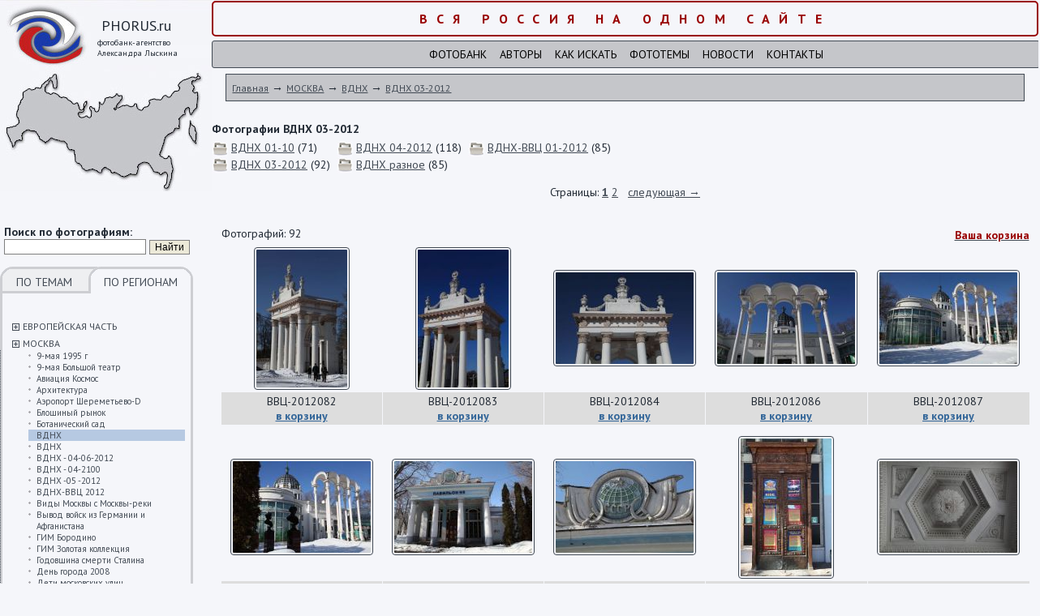

--- FILE ---
content_type: text/html; charset=windows-1251
request_url: http://www.phorus.ru/vdnh-032012/
body_size: 10794
content:
<!DOCTYPE html PUBLIC "-//W3C//DTD XHTML 1.0 Transitional//EN" "http://www.w3.org/TR/xhtml1/DTD/xhtml1-transitional.dtd"> 
<html xmlns="http://www.w3.org/1999/xhtml">
<head>
	<base href="http://www.phorus.ru/">
	<title>ВДНХ 03-2012 фото природы, фотографии животных, людей - фотобанк Вся Россия</title>
	<meta http-equiv="KEYWORDS" content="">
	<meta http-equiv="DESCRIPTION" content="ВДНХ 03-2012 в фотобанке Вся Россия для интернета и полиграфии в максимальном разрешении">
	<META http-equiv="Content-Type" content="text/html; charset=windows-1251"> 
	<link rel="stylesheet" href="css/main.css" type="text/css"> 
	<link href='http://fonts.googleapis.com/css?family=PT+Sans:400,700,400italic,700italic&subset=cyrillic-ext,latin' rel='stylesheet' type='text/css'>
	<link href="css/css_pirobox/style_2/style.css" rel="stylesheet" type="text/css" />
<script type="text/javascript" src="js/jquery.js"></script>
<script type="text/javascript" src="js/jquery-ui.min.js"></script>
<script type="text/javascript" src="js/pirobox.js"></script>
<script type="text/javascript">
$(document).ready(function() {
	$.pirobox_ext({attribute:"rel",piro_speed:700,bg_alpha:0.7,resize:true,zoom_mode:true,move_mode:"mousemove",piro_scroll:true,share:true});
});


</script>
<meta name="viewport" content="width=device-width, initial-scale=1.0, maximum-scale=1.0, user-scalable=no" />
</head>

<body onload="//Slider();">

<table class=td00 width="100%" cellpadding="0" cellspacing="0" border="0">
<tr>
	<td valign=top class="td_mobile"><div class=div01>
		<div style="cursor: pointer;" onclick="document.location.href='/';">	
			<div class=div02>PHORUS.ru</div>
			<div class=div03>фотобанк-агентство<br>Александра Лыскина</div>
		</div>
		<div class=div11>
			<form action=page20.html method=post>
			<b>Поиск по фотографиям:</b>
			<input type=text size=20 name=Text value=''> <input type=submit value=Найти class=but>
			</form>
		</div>
		<div class=div07>
			<div class=div08><a class=none href=set.php?Tip=1>ПО ТЕМАМ</a></div>
			<div class=div09_a><a class=none href=set.php?Tip=2>ПО РЕГИОНАМ</a></div>
			<div class=clear></div>
			
			
			
			<br>
			
			<div class=menu><a href='javascript: void(0);' onclick='ShowHide("mnu967");'><img src='images/plus.gif' alt='Открыть/закрыть подуровень' width='9' height='9' border='0' align=absmiddle></a> <a href=/evropeyskaya-chast/ class=menu>ЕВРОПЕЙСКАЯ ЧАСТЬ</a></div><div id=mnu967 style='display: none;' class=submenu><div class=submenu1 id='rr968'><a href=/arhangelskaya-obl/ class=submenu>Архангельская обл</a></div><div class=submenu1 id='rr1002'><a href=/astrahanskaya-obl/ class=submenu>Астраханская обл</a></div><div class=submenu1 id='rr1009'><a href=/bashkiriya/ class=submenu>Башкирия</a></div><div class=submenu1 id='rr1974'><a href=/bryansk/ class=submenu>Брянск</a></div><div class=submenu1 id='rr1473'><a href=/vladimirskaya-obl/ class=submenu>Владимирская обл</a></div><div class=submenu1 id='rr1016'><a href=/volgogradskaya-obl/ class=submenu>Волгоградская обл</a></div><div class=submenu1 id='rr1017'><a href=/vologodskaya-obl/ class=submenu>Вологодская обл</a></div><div class=submenu1 id='rr1778'><a href=/ivanovskaya-obl/ class=submenu>Ивановская обл</a></div><div class=submenu1 id='rr2361'><a href=/kavkaz-3/ class=submenu>Кавказ</a></div><div class=submenu1 id='rr2365'><a href=/kazachestvo-2/ class=submenu>Казачество</a></div><div class=submenu1 id='rr1028'><a href=/kaliningradskaya-obl/ class=submenu>Калининградская обл</a></div><div class=submenu1 id='rr1484'><a href=/kalujskaya-obl/ class=submenu>Калужская обл</a></div><div class=submenu1 id='rr1029'><a href=/kareliya/ class=submenu>Карелия</a></div><div class=submenu1 id='rr1032'><a href=/komi/ class=submenu>Коми</a></div><div class=submenu1 id='rr1492'><a href=/kostromskaya-obl/ class=submenu>Костромская обл</a></div><div class=submenu1 id='rr1954'><a href=/krasnodarskiy-kray-2/ class=submenu>Краснодарский край</a></div><div class=submenu1 id='rr2376'><a href=/krym-2/ class=submenu>Крым</a></div><div class=submenu1 id='rr2380'><a href=/kurskaya-obl-2/ class=submenu>Курская  обл</a></div><div class=submenu1 id='rr1040'><a href=/kurskaya-obl/ class=submenu>Курская обл</a></div><div class=submenu1 id='rr1041'><a href=/leningradskaya-obl/ class=submenu>Ленинградская обл</a></div><div class=submenu1 id='rr1048'><a href=/lipetskaya-obl/ class=submenu>Липецкая обл</a></div><div class=submenu1 id='rr2390'><a href=/moskva-6/ class=submenu>Москва</a></div><div class=submenu1 id='rr1049'><a href=/moskovskaya-obl/ class=submenu>Московская обл</a></div><div class=submenu1 id='rr1051'><a href=/murmanskaya-obl/ class=submenu>Мурманская обл</a></div><div class=submenu1 id='rr1052'><a href=/nijegorodskaya-obl/ class=submenu>Нижегородская обл</a></div><div class=submenu1 id='rr1053'><a href=/novgorodskaya-obl/ class=submenu>Новгородская обл</a></div><div class=submenu1 id='rr2085'><a href=/orel-2/ class=submenu>Орел</a></div><div class=submenu1 id='rr2498'><a href=/penzenskaya-obl/ class=submenu>Пензенская обл</a></div><div class=submenu1 id='rr1054'><a href=/permskiy-kray/ class=submenu>Пермский край</a></div><div class=submenu1 id='rr1055'><a href=/pskovskaya-obl/ class=submenu>Псковская обл</a></div><div class=submenu1 id='rr2500'><a href=/raznoe-71/ class=submenu>Разное</a></div><div class=submenu1 id='rr1057'><a href=/rostovskaya-obl/ class=submenu>Ростовская обл</a></div><div class=submenu1 id='rr1058'><a href=/ryazanskaya-obl/ class=submenu>Рязанская обл</a></div><div class=submenu1 id='rr1059'><a href=/samarskaya-obl/ class=submenu>Самарская обл</a></div><div class=submenu1 id='rr1060'><a href=/saratovskaya-obl/ class=submenu>Саратовская обл</a></div><div class=submenu1 id='rr2503'><a href=/sibir-3/ class=submenu>Сибирь</a></div><div class=submenu1 id='rr1061'><a href=/smolenskaya-obl/ class=submenu>Смоленская обл</a></div><div class=submenu1 id='rr1062'><a href=/stavropolskiy-kray/ class=submenu>Ставрополский край</a></div><div class=submenu1 id='rr1959'><a href=/stavropolskiy-kray-2/ class=submenu>Ставропольский край</a></div><div class=submenu1 id='rr1063'><a href=/tatarstan/ class=submenu>Татарстан</a></div><div class=submenu1 id='rr1370'><a href=/tverskaya-obl/ class=submenu>Тверская обл</a></div><div class=submenu1 id='rr1064'><a href=/tulskaya-obl/ class=submenu>Тульская обл</a></div><div class=submenu1 id='rr2508'><a href=/ulyanovskaya-obl/ class=submenu>Ульяновская обл</a></div><div class=submenu1 id='rr1065'><a href=/chuvashiya/ class=submenu>Чувашия</a></div><div class=submenu1 id='rr1066'><a href=/yaroslavskaya-obl/ class=submenu>Ярославская обл</a></div></div><div class=menu><a href='javascript: void(0);' onclick='ShowHide("mnu1107");'><img src='images/plus.gif' alt='Открыть/закрыть подуровень' width='9' height='9' border='0' align=absmiddle></a> <a href=/moskva/ class=menu>МОСКВА</a></div><div id=mnu1107 style='display: none;' class=submenu><div class=submenu1 id='rr1496'><a href=/9maya-1995-g/ class=submenu>9-мая 1995 г</a></div><div class=submenu1 id='rr1108'><a href=/9maya-bolshoy-teatr/ class=submenu>9-мая Большой театр</a></div><div class=submenu1 id='rr1109'><a href=/aviatsiya-kosmos/ class=submenu>Авиация Космос</a></div><div class=submenu1 id='rr1110'><a href=/arhitektura/ class=submenu>Архитектура</a></div><div class=submenu1 id='rr1665'><a href=/aeroport-sheremetevod/ class=submenu>Аэропорт Шереметьево-D</a></div><div class=submenu1 id='rr1345'><a href=/bloshinyy-rynok-2/ class=submenu>Блошиный рынок</a></div><div class=submenu1 id='rr1910'><a href=/botanicheskiy-sad/ class=submenu>Ботанический сад</a></div><div class=submenu1 id='rr1867'><a href=/vdnh-4/ class=submenu>ВДНХ</a></div><div class=submenu1 id='rr1113'><a href=/vdnh/ class=submenu>ВДНХ </a></div><div class=submenu1 id='rr1911'><a href=/vdnh-04062012/ class=submenu>ВДНХ - 04-06-2012</a></div><div class=submenu1 id='rr1912'><a href=/vdnh-042100/ class=submenu>ВДНХ - 04-2100</a></div><div class=submenu1 id='rr1913'><a href=/vdnh-05-2012/ class=submenu>ВДНХ -05 -2012</a></div><div class=submenu1 id='rr1781'><a href=/vdnhvvts-2012/ class=submenu>ВДНХ-ВВЦ 2012</a></div><div class=submenu1 id='rr1774'><a href=/moskva-s-moskvyreki/ class=submenu>Виды Москвы с Москвы-реки</a></div><div class=submenu1 id='rr1115'><a href=/vyvod-voysk-germaniya-afganistan/ class=submenu>Вывод войск из Германии и Афганистана</a></div><div class=submenu1 id='rr1914'><a href=/gim-borodino/ class=submenu>ГИМ Бородино</a></div><div class=submenu1 id='rr1782'><a href=/gimzolotaya-kollektsiya/ class=submenu>ГИМ Золотая коллекция</a></div><div class=submenu1 id='rr1116'><a href=/godovschina-smerti-stalina/ class=submenu>Годовщина смерти Сталина</a></div><div class=submenu1 id='rr1369'><a href=/den-goroda-2008/ class=submenu>День города 2008</a></div><div class=submenu1 id='rr1117'><a href=/deti-moskovskih-ulits/ class=submenu>Дети московских улиц</a></div><div class=submenu1 id='rr1666'><a href=/zaschitim-tigra/ class=submenu>Защитим тигра</a></div><div class=submenu1 id='rr1118'><a href=/kazino-kutuzov/ class=submenu>Казино Кутузов</a></div><div class=submenu1 id='rr1873'><a href=/km-moskovskiy-rgs/ class=submenu>КМ Московский РГС</a></div><div class=submenu1 id='rr1916'><a href=/km-reproduktsii-1936-g/ class=submenu>КМ Репродукции 1936 г</a></div><div class=submenu1 id='rr1878'><a href=/km-severnyy-rechnoy-vokzal/ class=submenu>КМ Северный речной вокзал</a></div><div class=submenu1 id='rr1881'><a href=/km-tushinskiy-rgs/ class=submenu>КМ Тушинский РГС</a></div><div class=submenu1 id='rr3078'><a href=/kolomenskoe-2/ class=submenu>Коломенское</a></div><div class=submenu1 id='rr1123'><a href=/krasnyyoktyabr-kondfabrika/ class=submenu>Кондитерская фабрика "Красный Октябрь"</a></div><div class=submenu1 id='rr1119'><a href=/krasnaya-pl-hram-hristaspasitelya/ class=submenu>Красная площадь, храм Христа-Спасителя</a></div><div class=submenu1 id='rr1442'><a href=/kreml-manej/ class=submenu>Кремль, манеж</a></div><div class=submenu1 id='rr1497'><a href=/kuznetsy/ class=submenu>Кузнецы</a></div><div class=submenu1 id='rr1498'><a href=/kuskovo-3/ class=submenu>Кусково</a></div><div class=submenu1 id='rr1667'><a href=/metro-kurskaya/ class=submenu>Метро Курская</a></div><div class=submenu1 id='rr1124'><a href=/mitingi-sobraniya/ class=submenu>Митинги и собрания времен перестройки</a></div><div class=submenu1 id='rr1127'><a href=/mosvodokanal/ class=submenu>Мосводоканал</a></div><div class=submenu1 id='rr1500'><a href=/moskva1999-g/ class=submenu>Москва 1999 год</a></div><div class=submenu1 id='rr1652'><a href=/moskva-vo-mgle/ class=submenu>Москва во мгле</a></div><div class=submenu1 id='rr1960'><a href=/moskva-s-samoleta/ class=submenu>Москва с самолета</a></div><div class=submenu1 id='rr1135'><a href=/moskva-raznoe-2/ class=submenu>Москва: разное</a></div><div class=submenu1 id='rr1128'><a href=/muzei/ class=submenu>Музеи</a></div><div class=submenu1 id='rr1879'><a href=/muzey-lenina-84g/ class=submenu>Музей Ленина - 1984 год</a></div><div class=submenu1 id='rr1443'><a href=/novodevichiy-monastyr/ class=submenu>Новодевичий монастырь</a></div><div class=submenu1 id='rr1136'><a href=/parad-retroavtomobiley/ class=submenu>Парад ретроавтомобилей</a></div><div class=submenu1 id='rr1502'><a href=/poklonnaya-gora/ class=submenu>Поклонная гора</a></div><div class=submenu1 id='rr1134'><a href=/prazdnik-pashi/ class=submenu>Праздник Пасхи</a></div><div class=submenu1 id='rr3124'><a href=/progulka-po-izmaylovo/ class=submenu>Прогулка по Измайлово</a></div><div class=submenu1 id='rr1880'><a href=/raznoe-76g/ class=submenu>Разное - 1976 год</a></div><div class=submenu1 id='rr1348'><a href=/reakreatsiya/ class=submenu>Реакреация</a></div><div class=submenu1 id='rr1668'><a href=/russkiy-marsh08/ class=submenu>Русский марш-08</a></div><div class=submenu1 id='rr3125'><a href=/severnyy-vokzal/ class=submenu>Северный вокзал</a></div><div class=submenu1 id='rr2105'><a href=/skzm/ class=submenu>СКЗМ</a></div><div class=submenu1 id='rr1349'><a href=/stroykompleks-moskvy/ class=submenu>Стройкомплекс Москвы</a></div><div class=submenu1 id='rr1137'><a href=/teatr-zverey-imdurova/ class=submenu>Театр зверей им.Дурова</a></div><div class=submenu1 id='rr1139'><a href=/transport-2/ class=submenu>Транспорт</a></div><div class=submenu1 id='rr1140'><a href=/festivali-yubilei/ class=submenu>Фестивали, юбилеи</a></div><div class=submenu1 id='rr1142'><a href=/tserebralniki/ class=submenu>Церебральники</a></div><div class=submenu1 id='rr1143'><a href=/shturm-belogodoma/ class=submenu>Штурм Белого дома</a></div><div class=submenu1 id='rr1503'><a href=/shturm-belogo-doma-2/ class=submenu>Штурм Белого дома</a></div></div><div class=menu><a href='javascript: void(0);' onclick='ShowHide("mnu1144");'><img src='images/plus.gif' alt='Открыть/закрыть подуровень' width='9' height='9' border='0' align=absmiddle></a> <a href=/sanktpeterburg-2/ class=menu>САНКТ-ПЕТЕРБУРГ</a></div><div id=mnu1144 style='display: none;' class=submenu><div class=submenu1 id='rr1145'><a href=/gorodskie-pamyatniki/ class=submenu>Городские памятники</a></div><div class=submenu1 id='rr1146'><a href=/petropavlovskaya-krepost-2/ class=submenu>Петропавловская крепость</a></div><div class=submenu1 id='rr1919'><a href=/pushkin-5/ class=submenu>Пушкин</a></div><div class=submenu1 id='rr1147'><a href=/russkiy-muzey-2/ class=submenu>Русский музей</a></div><div class=submenu1 id='rr1148'><a href=/sanktpeterburg-4/ class=submenu>Санкт-Петербург</a></div><div class=submenu1 id='rr1149'><a href=/ermitaj-2/ class=submenu>Эрмитаж</a></div></div><div class=menu><a href='javascript: void(0);' onclick='ShowHide("mnu1150");'><img src='images/plus.gif' alt='Открыть/закрыть подуровень' width='9' height='9' border='0' align=absmiddle></a> <a href=/sibir-2/ class=menu>СИБИРЬ</a></div><div id=mnu1150 style='display: none;' class=submenu><div class=submenu1 id='rr2786'><a href=/altayskiy-kray/ class=submenu>Алтайский край</a></div><div class=submenu1 id='rr1151'><a href=/gornyy-altay-2/ class=submenu>Горный Алтай</a></div><div class=submenu1 id='rr2103'><a href=/gornyy-altay-ozero-teletskoe/ class=submenu>Горный Алтай, озеро Телецкое</a></div><div class=submenu1 id='rr2104'><a href=/zapadnaya-sibir/ class=submenu>Западная Сибирь</a></div><div class=submenu1 id='rr1152'><a href=/irkutskaya-obl/ class=submenu>Иркутская обл</a></div><div class=submenu1 id='rr1153'><a href=/kemerovskaya-obl/ class=submenu>Кемеровская обл</a></div><div class=submenu1 id='rr1293'><a href=/reki-ob-tobolsk-irtysh/ class=submenu>реки Обь, Тобольск, Иртыш</a></div><div class=submenu1 id='rr2788'><a href=/tomskaya-obl/ class=submenu>Томская обл</a></div><div class=submenu1 id='rr1154'><a href=/tyumenskaya-obl/ class=submenu>Тюменская обл</a></div><div class=submenu1 id='rr1158'><a href=/yakutiya-2/ class=submenu>Якутия</a></div></div><div class=menu><a href='javascript: void(0);' onclick='ShowHide("mnu1159");'><img src='images/plus.gif' alt='Открыть/закрыть подуровень' width='9' height='9' border='0' align=absmiddle></a> <a href=/ural-5/ class=menu>УРАЛ</a></div><div id=mnu1159 style='display: none;' class=submenu><div class=submenu1 id='rr2155'><a href=/nijniy-tagil-4/ class=submenu>Нижний Тагил</a></div><div class=submenu1 id='rr2156'><a href=/permskiy-kray-3/ class=submenu>Пермский край</a></div><div class=submenu1 id='rr1167'><a href=/polyarnyy-ural/ class=submenu>Полярный Урал</a></div><div class=submenu1 id='rr1160'><a href=/pripolyarnyy-ural/ class=submenu>Приполярный Урал</a></div><div class=submenu1 id='rr2157'><a href=/sverdlovskaya-obl-2/ class=submenu>Свердловская обл</a></div><div class=submenu1 id='rr1162'><a href=/severnyy-ural/ class=submenu>Северный Урал</a></div><div class=submenu1 id='rr1164'><a href=/sredniy-ural/ class=submenu>Средний Урал</a></div><div class=submenu1 id='rr2158'><a href=/ural-raznoe/ class=submenu>Урал  разное</a></div><div class=submenu1 id='rr1168'><a href=/yujnyy-ural/ class=submenu>Южный Урал</a></div></div><div class=menu><a href='javascript: void(0);' onclick='ShowHide("mnu1106");'><img src='images/plus.gif' alt='Открыть/закрыть подуровень' width='9' height='9' border='0' align=absmiddle></a> <a href=/kavkaz/ class=menu>КАВКАЗ</a></div><div id=mnu1106 style='display: none;' class=submenu><div class=submenu1 id='rr1237'><a href=/kabardinobalkariya/ class=submenu>Кабардино-Балкария</a></div><div class=submenu1 id='rr1238'><a href=/karachaevocherkessiya/ class=submenu>Карачаево-Черкессия</a></div><div class=submenu1 id='rr1239'><a href=/mineralnye-vody/ class=submenu>Минеральные Воды</a></div><div class=submenu1 id='rr1920'><a href=/tbilisi/ class=submenu>Тбилиси</a></div></div><div class=menu><a href='javascript: void(0);' onclick='ShowHide("mnu1067");'><img src='images/plus.gif' alt='Открыть/закрыть подуровень' width='9' height='9' border='0' align=absmiddle></a> <a href=/dalniy-vostok/ class=menu>ДАЛЬНИЙ ВОСТОК</a></div><div id=mnu1067 style='display: none;' class=submenu><div class=submenu1 id='rr1068'><a href=/amurskaya-obl/ class=submenu>Амурская обл</a></div><div class=submenu1 id='rr1894'><a href=/vladivostok-3/ class=submenu>Владивосток</a></div><div class=submenu1 id='rr1071'><a href=/kamchatka/ class=submenu>Камчатка</a></div><div class=submenu1 id='rr1075'><a href=/malye-narody-sibiri-i-dalnego-vostoka/ class=submenu>Малые  народы Сибири и Дальнего Востока</a></div><div class=submenu1 id='rr1083'><a href=/ostrov-sahalin/ class=submenu>Остров Сахалин</a></div><div class=submenu1 id='rr1078'><a href=/primorskiy-kray/ class=submenu>Приморский край</a></div><div class=submenu1 id='rr3062'><a href=/rossiyskie-okrainy-habarovsk-vladivostok/ class=submenu>Российские окраины -  Хабаровск, Владивосток</a></div><div class=submenu1 id='rr3065'><a href=/habarovsk-6/ class=submenu>Хабаровск</a></div><div class=submenu1 id='rr1090'><a href=/habarovskiy-kray/ class=submenu>Хабаровский край</a></div><div class=submenu1 id='rr1095'><a href=/chukotka/ class=submenu>Чукотка</a></div><div class=submenu1 id='rr1340'><a href=/yujnye-kurily/ class=submenu>Южные Курилы</a></div></div><div class=menu><a href='javascript: void(0);' onclick='ShowHide("mnu1514");'><img src='images/plus.gif' alt='Открыть/закрыть подуровень' width='9' height='9' border='0' align=absmiddle></a> <a href=/kryim/ class=menu>КРЫМ</a></div><div id=mnu1514 style='display: none;' class=submenu><div class=submenu1 id='rr1515'><a href=/yalta-87g/ class=submenu>Ялта 87г</a></div></div><div class=menu><a href='javascript: void(0);' onclick='ShowHide("mnu1170");'><img src='images/plus.gif' alt='Открыть/закрыть подуровень' width='9' height='9' border='0' align=absmiddle></a> <a href=/sem-chudes-rossii-2008/ class=menu>СЕМЬ ЧУДЕС РОССИИ - 2008</a></div><div id=mnu1170 style='display: none;' class=submenu><div class=submenu1 id='rr1173'><a href=/dolina-geyzerovkamchatka/ class=submenu>Долина гейзеров. Камчатка</a></div><div class=submenu1 id='rr1175'><a href=/mamaev-kurgan/ class=submenu>Мамаев курган</a></div><div class=submenu1 id='rr1172'><a href=/ozero-baykal/ class=submenu>Озеро Байкал</a></div><div class=submenu1 id='rr1171'><a href=/petergof/ class=submenu>Петергоф</a></div><div class=submenu1 id='rr1174'><a href=/sobor-vasiliya-blajennogo/ class=submenu>Собор Василия Блаженного</a></div><div class=submenu1 id='rr1177'><a href=/stolpy-vyvetrivaniya-ural/ class=submenu>Столпы выветривания, Урал.</a></div><div class=submenu1 id='rr1176'><a href=/elbrus-kavkaz/ class=submenu>Эльбрус. Кавказ</a></div></div><div class=menu><a href='javascript: void(0);' onclick='ShowHide("mnu1917");'><img src='images/plus.gif' alt='Открыть/закрыть подуровень' width='9' height='9' border='0' align=absmiddle></a> <a href=/russkaya-amerika/ class=menu>РУССКАЯ АМЕРИКА</a></div><div id=mnu1917 style='display: none;' class=submenu><div class=submenu1 id='rr1918'><a href=/fort-ross-ssha/ class=submenu>Форт Росс - США</a></div></div><div class=menu><a href='javascript: void(0);' onclick='ShowHide("mnu2113");'><img src='images/plus.gif' alt='Открыть/закрыть подуровень' width='9' height='9' border='0' align=absmiddle></a> <a href=/soyuznyie-respubliki-i-stranyi/ class=menu>СОЮЗНЫЕ РЕСПУБЛИКИ И СТРАНЫ</a></div><div id=mnu2113 style='display: none;' class=submenu><div class=submenu1 id='rr2114'><a href=/azerbaydjan/ class=submenu>Азербайджан</a></div><div class=submenu1 id='rr2117'><a href=/armyanskaya-ssr-2/ class=submenu>Армянская ССР</a></div><div class=submenu1 id='rr2118'><a href=/gdr/ class=submenu>ГДР</a></div><div class=submenu1 id='rr2119'><a href=/gruzinskaya-ssr-2/ class=submenu>Грузинская ССР</a></div><div class=submenu1 id='rr2122'><a href=/latviyskaya-ssr-2/ class=submenu>Латвийская ССР</a></div><div class=submenu1 id='rr2126'><a href=/litovskaya-ssr/ class=submenu>Литовская ССР</a></div><div class=submenu1 id='rr2129'><a href=/ssha-aviashou-sietl/ class=submenu>США: Авиа-шоу в Сиэтле</a></div><div class=submenu1 id='rr2130'><a href=/tadjikskaya-ssr-2/ class=submenu>Таджикская ССР</a></div><div class=submenu1 id='rr2133'><a href=/turkmenskaya-ssr-2/ class=submenu>Туркменская ССР</a></div><div class=submenu1 id='rr2137'><a href=/uzbekskaya-ssr-2/ class=submenu>Узбекская ССР</a></div><div class=submenu1 id='rr2141'><a href=/ukrainskaya-ssr-2/ class=submenu>Украинская ССР</a></div><div class=submenu1 id='rr2147'><a href=/estonskaya-ssr-2/ class=submenu>Эстонская ССР</a></div></div><script>
		function ShowHide(dd){
			var kk=document.getElementById(dd);
			if(kk.style.display=='block'){kk.style.display='none';}
			else{kk.style.display='block';}
			
			return false;
		}
		</script>
	
		</div>
		<div id=ldown><img src="images/left03.gif" alt="" width="238" height="15" border="0"></div>


	</div></td>
	<td width=100% class=td01 valign=top>
			<div align=center class=skidki>Вся Россия на одном сайте</div>
			<div class=upmenu>
				<a class=upmenu href=page19.html>Фотобанк</a>    <a class=upmenu href=page6.html>Авторы</a>    <a class=upmenu href=page15.html>Как искать</a>    <a class=upmenu href=page10.html>Фототемы</a>    <a class=upmenu href=page14.html>Новости</a>    <a class=upmenu href=page9.html>Контакты</a>
			</div>
			<div class=navig>
				<a href=/ class=navig>Главная</a> &rarr; <a href='/moskva/' class=navig>МОСКВА</a> &rarr; <a href='/vdnh-4/' class=navig>ВДНХ</a> &rarr; <a href='/vdnh-032012/' class=navig>ВДНХ 03-2012</a>
			</div>


			<div class=content>
	
				<h1>Фотографии ВДНХ 03-2012</h1>
				<table border=0 cellspacing=0 cellpadding=0><tr><td valign=top><div><a href='/vdnh-0110/'><img src='images/dir2.jpg' alt='ВДНХ 01-10' width='20' align=absmiddle height='20' border='0'></a> <a href='/vdnh-0110/'>ВДНХ 01-10</a> (71)</div><div><a href='/vdnh-032012/'><img src='images/dir2.jpg' alt='ВДНХ 03-2012' width='20' align=absmiddle height='20' border='0'></a> <a href='/vdnh-032012/'>ВДНХ 03-2012</a> (92)</div></td><td>  </td><td valign=top><div><a href='/vdnh-042012/'><img src='images/dir2.jpg' alt='ВДНХ 04-2012' width='20' align=absmiddle height='20' border='0'></a> <a href='/vdnh-042012/'>ВДНХ 04-2012</a> (118)</div><div><a href='/vdnh-raznoe/'><img src='images/dir2.jpg' alt='ВДНХ разное' width='20' align=absmiddle height='20' border='0'></a> <a href='/vdnh-raznoe/'>ВДНХ разное</a> (85)</div></td><td>  </td><td valign=top><div><a href='/vdnhvvts-012012/'><img src='images/dir2.jpg' alt='ВДНХ-ВВЦ 01-2012' width='20' align=absmiddle height='20' border='0'></a> <a href='/vdnhvvts-012012/'>ВДНХ-ВВЦ 01-2012</a> (85)</div></tr></table><div align=center><script>if(document.getElementById("mnu1107")){ShowHide("mnu1107");}</script><p>Страницы: <a href='/vdnh-032012/page1/'><b>1</b></a> <a href='/vdnh-032012/page2/'>2</b></a>    <a href='/vdnh-032012/page2/'>следующая &rarr;</b></a><br> <br><style>.sep{width: 2px;}</style><table width=98% border=0 align=center cellspacing=1 cellpadding=0>
	<tr><td colspan=2><div style='padding-bottom: 5px;'>Фотографий: 92</td><td colspan=3 align=right>
		<a href=page11.html rel=nofollow><strong style='color: #990000;'>Ваша корзина</strong></a>
	</td></tr><tr><td>
			<div class=catalog_text><a href='images/p2/img300856669.jpg' class=pirobox_gall rel=gallery title='ВВЦ-2012082. Макс.разрешение 5373 x 3582'><img src='images/preview/p2/img300856669.jpg' alt='ВВЦ-2012082' class=ramka height=170></a></div>
			<div class='catalog_text_mobiles catalog_textm'><div>ВВЦ-2012082</div><div><a href='javascript: void(0);' onclick="Buy(57227);" style='color: #336699;'><strong>в корзину</strong></a></div></div>
		</td><td>
			<div class=catalog_text><a href='images/p2/img826787846.jpg' class=pirobox_gall rel=gallery title='ВВЦ-2012083. Макс.разрешение 5373 x 3582'><img src='images/preview/p2/img826787846.jpg' alt='ВВЦ-2012083' class=ramka height=170></a></div>
			<div class='catalog_text_mobiles catalog_textm'><div>ВВЦ-2012083</div><div><a href='javascript: void(0);' onclick="Buy(57228);" style='color: #336699;'><strong>в корзину</strong></a></div></div>
		</td><td>
			<div class=catalog_text><a href='images/p2/img140285225.jpg' class=pirobox_gall rel=gallery title='ВВЦ-2012084. Макс.разрешение 5373 x 3582'><img src='images/preview/p2/img140285225.jpg' alt='ВВЦ-2012084' class=ramka width=170></a></div>
			<div class='catalog_text_mobiles catalog_textm'><div>ВВЦ-2012084</div><div><a href='javascript: void(0);' onclick="Buy(57229);" style='color: #336699;'><strong>в корзину</strong></a></div></div>
		</td><td>
			<div class=catalog_text><a href='images/p2/img293133597.jpg' class=pirobox_gall rel=gallery title='ВВЦ-2012086. Макс.разрешение 5373 x 3582'><img src='images/preview/p2/img293133597.jpg' alt='ВВЦ-2012086' class=ramka width=170></a></div>
			<div class='catalog_text_mobiles catalog_textm'><div>ВВЦ-2012086</div><div><a href='javascript: void(0);' onclick="Buy(57230);" style='color: #336699;'><strong>в корзину</strong></a></div></div>
		</td><td>
			<div class=catalog_text><a href='images/p5/img777096106.jpg' class=pirobox_gall rel=gallery title='ВВЦ-2012087. Макс.разрешение 5373 x 3582'><img src='images/preview/p5/img777096106.jpg' alt='ВВЦ-2012087' class=ramka width=170></a></div>
			<div class='catalog_text_mobiles catalog_textm'><div>ВВЦ-2012087</div><div><a href='javascript: void(0);' onclick="Buy(57231);" style='color: #336699;'><strong>в корзину</strong></a></div></div>
		</td></tr>
				<tr>
				<td bgcolor=#dddddd class=catalog_text_mobileh><div class=catalog_text>
		<div>ВВЦ-2012082</div><div id=bb57227><a href='javascript: void(0);' onclick="Buy(57227);" style='color: #336699;'><strong>в корзину</strong></a></div></div></td><td bgcolor=#dddddd class=catalog_text_mobileh><div class=catalog_text>
		<div>ВВЦ-2012083</div><div id=bb57228><a href='javascript: void(0);' onclick="Buy(57228);" style='color: #336699;'><strong>в корзину</strong></a></div></div></td><td bgcolor=#dddddd class=catalog_text_mobileh><div class=catalog_text>
		<div>ВВЦ-2012084</div><div id=bb57229><a href='javascript: void(0);' onclick="Buy(57229);" style='color: #336699;'><strong>в корзину</strong></a></div></div></td><td bgcolor=#dddddd class=catalog_text_mobileh><div class=catalog_text>
		<div>ВВЦ-2012086</div><div id=bb57230><a href='javascript: void(0);' onclick="Buy(57230);" style='color: #336699;'><strong>в корзину</strong></a></div></div></td><td bgcolor=#dddddd class=catalog_text_mobileh><div class=catalog_text>
		<div>ВВЦ-2012087</div><div id=bb57231><a href='javascript: void(0);' onclick="Buy(57231);" style='color: #336699;'><strong>в корзину</strong></a></div></div></td>
				</tr>
				<tr><td height=10></td></tr><tr><td>
			<div class=catalog_text><a href='images/p2/img334254167.jpg' class=pirobox_gall rel=gallery title='ВВЦ-2012088. Макс.разрешение 5373 x 3582'><img src='images/preview/p2/img334254167.jpg' alt='ВВЦ-2012088' class=ramka width=170></a></div>
			<div class='catalog_text_mobiles catalog_textm'><div>ВВЦ-2012088</div><div><a href='javascript: void(0);' onclick="Buy(57232);" style='color: #336699;'><strong>в корзину</strong></a></div></div>
		</td><td>
			<div class=catalog_text><a href='images/p2/img902299454.jpg' class=pirobox_gall rel=gallery title='ВВЦ-2012089. Макс.разрешение 5373 x 3582'><img src='images/preview/p2/img902299454.jpg' alt='ВВЦ-2012089' class=ramka width=170></a></div>
			<div class='catalog_text_mobiles catalog_textm'><div>ВВЦ-2012089</div><div><a href='javascript: void(0);' onclick="Buy(57233);" style='color: #336699;'><strong>в корзину</strong></a></div></div>
		</td><td>
			<div class=catalog_text><a href='images/p4/img933419432.jpg' class=pirobox_gall rel=gallery title='ВВЦ-2012090. Макс.разрешение 5373 x 3582'><img src='images/preview/p4/img933419432.jpg' alt='ВВЦ-2012090' class=ramka width=170></a></div>
			<div class='catalog_text_mobiles catalog_textm'><div>ВВЦ-2012090</div><div><a href='javascript: void(0);' onclick="Buy(57234);" style='color: #336699;'><strong>в корзину</strong></a></div></div>
		</td><td>
			<div class=catalog_text><a href='images/p3/img234935802.jpg' class=pirobox_gall rel=gallery title='ВВЦ-2012091. Макс.разрешение 5373 x 3582'><img src='images/preview/p3/img234935802.jpg' alt='ВВЦ-2012091' class=ramka height=170></a></div>
			<div class='catalog_text_mobiles catalog_textm'><div>ВВЦ-2012091</div><div><a href='javascript: void(0);' onclick="Buy(57235);" style='color: #336699;'><strong>в корзину</strong></a></div></div>
		</td><td>
			<div class=catalog_text><a href='images/p1/img617026319.jpg' class=pirobox_gall rel=gallery title='ВВЦ-2012092. Макс.разрешение 5373 x 3582'><img src='images/preview/p1/img617026319.jpg' alt='ВВЦ-2012092' class=ramka width=170></a></div>
			<div class='catalog_text_mobiles catalog_textm'><div>ВВЦ-2012092</div><div><a href='javascript: void(0);' onclick="Buy(57236);" style='color: #336699;'><strong>в корзину</strong></a></div></div>
		</td></tr>
				<tr>
				<td bgcolor=#dddddd class=catalog_text_mobileh><div class=catalog_text>
		<div>ВВЦ-2012088</div><div id=bb57232><a href='javascript: void(0);' onclick="Buy(57232);" style='color: #336699;'><strong>в корзину</strong></a></div></div></td><td bgcolor=#dddddd class=catalog_text_mobileh><div class=catalog_text>
		<div>ВВЦ-2012089</div><div id=bb57233><a href='javascript: void(0);' onclick="Buy(57233);" style='color: #336699;'><strong>в корзину</strong></a></div></div></td><td bgcolor=#dddddd class=catalog_text_mobileh><div class=catalog_text>
		<div>ВВЦ-2012090</div><div id=bb57234><a href='javascript: void(0);' onclick="Buy(57234);" style='color: #336699;'><strong>в корзину</strong></a></div></div></td><td bgcolor=#dddddd class=catalog_text_mobileh><div class=catalog_text>
		<div>ВВЦ-2012091</div><div id=bb57235><a href='javascript: void(0);' onclick="Buy(57235);" style='color: #336699;'><strong>в корзину</strong></a></div></div></td><td bgcolor=#dddddd class=catalog_text_mobileh><div class=catalog_text>
		<div>ВВЦ-2012092</div><div id=bb57236><a href='javascript: void(0);' onclick="Buy(57236);" style='color: #336699;'><strong>в корзину</strong></a></div></div></td>
				</tr>
				<tr><td height=10></td></tr><tr><td>
			<div class=catalog_text><a href='images/p4/img883647085.jpg' class=pirobox_gall rel=gallery title='ВВЦ-2012093. Макс.разрешение 5373 x 3582'><img src='images/preview/p4/img883647085.jpg' alt='ВВЦ-2012093' class=ramka width=170></a></div>
			<div class='catalog_text_mobiles catalog_textm'><div>ВВЦ-2012093</div><div><a href='javascript: void(0);' onclick="Buy(57237);" style='color: #336699;'><strong>в корзину</strong></a></div></div>
		</td><td>
			<div class=catalog_text><a href='images/p5/img591983264.jpg' class=pirobox_gall rel=gallery title='ВВЦ-2012094. Макс.разрешение 5373 x 3582'><img src='images/preview/p5/img591983264.jpg' alt='ВВЦ-2012094' class=ramka width=170></a></div>
			<div class='catalog_text_mobiles catalog_textm'><div>ВВЦ-2012094</div><div><a href='javascript: void(0);' onclick="Buy(57238);" style='color: #336699;'><strong>в корзину</strong></a></div></div>
		</td><td>
			<div class=catalog_text><a href='images/p5/img206323107.jpg' class=pirobox_gall rel=gallery title='ВВЦ-2012095. Макс.разрешение 5373 x 3582'><img src='images/preview/p5/img206323107.jpg' alt='ВВЦ-2012095' class=ramka width=170></a></div>
			<div class='catalog_text_mobiles catalog_textm'><div>ВВЦ-2012095</div><div><a href='javascript: void(0);' onclick="Buy(57239);" style='color: #336699;'><strong>в корзину</strong></a></div></div>
		</td><td>
			<div class=catalog_text><a href='images/p2/img311649475.jpg' class=pirobox_gall rel=gallery title='ВВЦ-2012096. Макс.разрешение 5373 x 3582'><img src='images/preview/p2/img311649475.jpg' alt='ВВЦ-2012096' class=ramka height=170></a></div>
			<div class='catalog_text_mobiles catalog_textm'><div>ВВЦ-2012096</div><div><a href='javascript: void(0);' onclick="Buy(57240);" style='color: #336699;'><strong>в корзину</strong></a></div></div>
		</td><td>
			<div class=catalog_text><a href='images/p3/img131929322.jpg' class=pirobox_gall rel=gallery title='ВВЦ-2012097. Макс.разрешение 5373 x 3582'><img src='images/preview/p3/img131929322.jpg' alt='ВВЦ-2012097' class=ramka width=170></a></div>
			<div class='catalog_text_mobiles catalog_textm'><div>ВВЦ-2012097</div><div><a href='javascript: void(0);' onclick="Buy(57241);" style='color: #336699;'><strong>в корзину</strong></a></div></div>
		</td></tr>
				<tr>
				<td bgcolor=#dddddd class=catalog_text_mobileh><div class=catalog_text>
		<div>ВВЦ-2012093</div><div id=bb57237><a href='javascript: void(0);' onclick="Buy(57237);" style='color: #336699;'><strong>в корзину</strong></a></div></div></td><td bgcolor=#dddddd class=catalog_text_mobileh><div class=catalog_text>
		<div>ВВЦ-2012094</div><div id=bb57238><a href='javascript: void(0);' onclick="Buy(57238);" style='color: #336699;'><strong>в корзину</strong></a></div></div></td><td bgcolor=#dddddd class=catalog_text_mobileh><div class=catalog_text>
		<div>ВВЦ-2012095</div><div id=bb57239><a href='javascript: void(0);' onclick="Buy(57239);" style='color: #336699;'><strong>в корзину</strong></a></div></div></td><td bgcolor=#dddddd class=catalog_text_mobileh><div class=catalog_text>
		<div>ВВЦ-2012096</div><div id=bb57240><a href='javascript: void(0);' onclick="Buy(57240);" style='color: #336699;'><strong>в корзину</strong></a></div></div></td><td bgcolor=#dddddd class=catalog_text_mobileh><div class=catalog_text>
		<div>ВВЦ-2012097</div><div id=bb57241><a href='javascript: void(0);' onclick="Buy(57241);" style='color: #336699;'><strong>в корзину</strong></a></div></div></td>
				</tr>
				<tr><td height=10></td></tr><tr><td>
			<div class=catalog_text><a href='images/p2/img568931488.jpg' class=pirobox_gall rel=gallery title='ВВЦ-2012098. Макс.разрешение 5373 x 3582'><img src='images/preview/p2/img568931488.jpg' alt='ВВЦ-2012098' class=ramka width=170></a></div>
			<div class='catalog_text_mobiles catalog_textm'><div>ВВЦ-2012098</div><div><a href='javascript: void(0);' onclick="Buy(57242);" style='color: #336699;'><strong>в корзину</strong></a></div></div>
		</td><td>
			<div class=catalog_text><a href='images/p2/img981330334.jpg' class=pirobox_gall rel=gallery title='ВВЦ-2012099. Макс.разрешение 5373 x 3582'><img src='images/preview/p2/img981330334.jpg' alt='ВВЦ-2012099' class=ramka height=170></a></div>
			<div class='catalog_text_mobiles catalog_textm'><div>ВВЦ-2012099</div><div><a href='javascript: void(0);' onclick="Buy(57243);" style='color: #336699;'><strong>в корзину</strong></a></div></div>
		</td><td>
			<div class=catalog_text><a href='images/p1/img681670476.jpg' class=pirobox_gall rel=gallery title='ВВЦ-2012100. Макс.разрешение 5373 x 3582'><img src='images/preview/p1/img681670476.jpg' alt='ВВЦ-2012100' class=ramka height=170></a></div>
			<div class='catalog_text_mobiles catalog_textm'><div>ВВЦ-2012100</div><div><a href='javascript: void(0);' onclick="Buy(57244);" style='color: #336699;'><strong>в корзину</strong></a></div></div>
		</td><td>
			<div class=catalog_text><a href='images/p5/img611889854.jpg' class=pirobox_gall rel=gallery title='ВВЦ-2012101. Макс.разрешение 5373 x 3582'><img src='images/preview/p5/img611889854.jpg' alt='ВВЦ-2012101' class=ramka height=170></a></div>
			<div class='catalog_text_mobiles catalog_textm'><div>ВВЦ-2012101</div><div><a href='javascript: void(0);' onclick="Buy(57245);" style='color: #336699;'><strong>в корзину</strong></a></div></div>
		</td><td>
			<div class=catalog_text><a href='images/p2/img352790280.jpg' class=pirobox_gall rel=gallery title='ВВЦ-2012102. Макс.разрешение 5373 x 3582'><img src='images/preview/p2/img352790280.jpg' alt='ВВЦ-2012102' class=ramka height=170></a></div>
			<div class='catalog_text_mobiles catalog_textm'><div>ВВЦ-2012102</div><div><a href='javascript: void(0);' onclick="Buy(57246);" style='color: #336699;'><strong>в корзину</strong></a></div></div>
		</td></tr>
				<tr>
				<td bgcolor=#dddddd class=catalog_text_mobileh><div class=catalog_text>
		<div>ВВЦ-2012098</div><div id=bb57242><a href='javascript: void(0);' onclick="Buy(57242);" style='color: #336699;'><strong>в корзину</strong></a></div></div></td><td bgcolor=#dddddd class=catalog_text_mobileh><div class=catalog_text>
		<div>ВВЦ-2012099</div><div id=bb57243><a href='javascript: void(0);' onclick="Buy(57243);" style='color: #336699;'><strong>в корзину</strong></a></div></div></td><td bgcolor=#dddddd class=catalog_text_mobileh><div class=catalog_text>
		<div>ВВЦ-2012100</div><div id=bb57244><a href='javascript: void(0);' onclick="Buy(57244);" style='color: #336699;'><strong>в корзину</strong></a></div></div></td><td bgcolor=#dddddd class=catalog_text_mobileh><div class=catalog_text>
		<div>ВВЦ-2012101</div><div id=bb57245><a href='javascript: void(0);' onclick="Buy(57245);" style='color: #336699;'><strong>в корзину</strong></a></div></div></td><td bgcolor=#dddddd class=catalog_text_mobileh><div class=catalog_text>
		<div>ВВЦ-2012102</div><div id=bb57246><a href='javascript: void(0);' onclick="Buy(57246);" style='color: #336699;'><strong>в корзину</strong></a></div></div></td>
				</tr>
				<tr><td height=10></td></tr><tr><td>
			<div class=catalog_text><a href='images/p3/img751244989.jpg' class=pirobox_gall rel=gallery title='ВВЦ-2012103. Макс.разрешение 5373 x 3582'><img src='images/preview/p3/img751244989.jpg' alt='ВВЦ-2012103' class=ramka height=170></a></div>
			<div class='catalog_text_mobiles catalog_textm'><div>ВВЦ-2012103</div><div><a href='javascript: void(0);' onclick="Buy(57247);" style='color: #336699;'><strong>в корзину</strong></a></div></div>
		</td><td>
			<div class=catalog_text><a href='images/p4/img622102635.jpg' class=pirobox_gall rel=gallery title='ВВЦ-2012104. Макс.разрешение 5373 x 3582'><img src='images/preview/p4/img622102635.jpg' alt='ВВЦ-2012104' class=ramka height=170></a></div>
			<div class='catalog_text_mobiles catalog_textm'><div>ВВЦ-2012104</div><div><a href='javascript: void(0);' onclick="Buy(57248);" style='color: #336699;'><strong>в корзину</strong></a></div></div>
		</td><td>
			<div class=catalog_text><a href='images/p3/img901461338.jpg' class=pirobox_gall rel=gallery title='ВВЦ-2012105. Макс.разрешение 5373 x 3582'><img src='images/preview/p3/img901461338.jpg' alt='ВВЦ-2012105' class=ramka height=170></a></div>
			<div class='catalog_text_mobiles catalog_textm'><div>ВВЦ-2012105</div><div><a href='javascript: void(0);' onclick="Buy(57249);" style='color: #336699;'><strong>в корзину</strong></a></div></div>
		</td><td>
			<div class=catalog_text><a href='images/p1/img466729254.jpg' class=pirobox_gall rel=gallery title='ВВЦ-2012106. Макс.разрешение 5373 x 3582'><img src='images/preview/p1/img466729254.jpg' alt='ВВЦ-2012106' class=ramka width=170></a></div>
			<div class='catalog_text_mobiles catalog_textm'><div>ВВЦ-2012106</div><div><a href='javascript: void(0);' onclick="Buy(57250);" style='color: #336699;'><strong>в корзину</strong></a></div></div>
		</td><td>
			<div class=catalog_text><a href='images/p5/img975022976.jpg' class=pirobox_gall rel=gallery title='ВВЦ-2012107. Макс.разрешение 5373 x 3582'><img src='images/preview/p5/img975022976.jpg' alt='ВВЦ-2012107' class=ramka width=170></a></div>
			<div class='catalog_text_mobiles catalog_textm'><div>ВВЦ-2012107</div><div><a href='javascript: void(0);' onclick="Buy(57251);" style='color: #336699;'><strong>в корзину</strong></a></div></div>
		</td></tr>
				<tr>
				<td bgcolor=#dddddd class=catalog_text_mobileh><div class=catalog_text>
		<div>ВВЦ-2012103</div><div id=bb57247><a href='javascript: void(0);' onclick="Buy(57247);" style='color: #336699;'><strong>в корзину</strong></a></div></div></td><td bgcolor=#dddddd class=catalog_text_mobileh><div class=catalog_text>
		<div>ВВЦ-2012104</div><div id=bb57248><a href='javascript: void(0);' onclick="Buy(57248);" style='color: #336699;'><strong>в корзину</strong></a></div></div></td><td bgcolor=#dddddd class=catalog_text_mobileh><div class=catalog_text>
		<div>ВВЦ-2012105</div><div id=bb57249><a href='javascript: void(0);' onclick="Buy(57249);" style='color: #336699;'><strong>в корзину</strong></a></div></div></td><td bgcolor=#dddddd class=catalog_text_mobileh><div class=catalog_text>
		<div>ВВЦ-2012106</div><div id=bb57250><a href='javascript: void(0);' onclick="Buy(57250);" style='color: #336699;'><strong>в корзину</strong></a></div></div></td><td bgcolor=#dddddd class=catalog_text_mobileh><div class=catalog_text>
		<div>ВВЦ-2012107</div><div id=bb57251><a href='javascript: void(0);' onclick="Buy(57251);" style='color: #336699;'><strong>в корзину</strong></a></div></div></td>
				</tr>
				<tr><td height=10></td></tr><tr><td>
			<div class=catalog_text><a href='images/p5/img270072610.jpg' class=pirobox_gall rel=gallery title='ВВЦ-2012108. Макс.разрешение 5373 x 3582'><img src='images/preview/p5/img270072610.jpg' alt='ВВЦ-2012108' class=ramka width=170></a></div>
			<div class='catalog_text_mobiles catalog_textm'><div>ВВЦ-2012108</div><div><a href='javascript: void(0);' onclick="Buy(57252);" style='color: #336699;'><strong>в корзину</strong></a></div></div>
		</td><td>
			<div class=catalog_text><a href='images/p4/img775359457.jpg' class=pirobox_gall rel=gallery title='ВВЦ-2012109. Макс.разрешение 5373 x 3582'><img src='images/preview/p4/img775359457.jpg' alt='ВВЦ-2012109' class=ramka width=170></a></div>
			<div class='catalog_text_mobiles catalog_textm'><div>ВВЦ-2012109</div><div><a href='javascript: void(0);' onclick="Buy(57253);" style='color: #336699;'><strong>в корзину</strong></a></div></div>
		</td><td>
			<div class=catalog_text><a href='images/p5/img773898281.jpg' class=pirobox_gall rel=gallery title='ВВЦ-2012110. Макс.разрешение 5373 x 3582'><img src='images/preview/p5/img773898281.jpg' alt='ВВЦ-2012110' class=ramka width=170></a></div>
			<div class='catalog_text_mobiles catalog_textm'><div>ВВЦ-2012110</div><div><a href='javascript: void(0);' onclick="Buy(57254);" style='color: #336699;'><strong>в корзину</strong></a></div></div>
		</td><td>
			<div class=catalog_text><a href='images/p5/img698727183.jpg' class=pirobox_gall rel=gallery title='ВВЦ-2012111. Макс.разрешение 5373 x 3582'><img src='images/preview/p5/img698727183.jpg' alt='ВВЦ-2012111' class=ramka width=170></a></div>
			<div class='catalog_text_mobiles catalog_textm'><div>ВВЦ-2012111</div><div><a href='javascript: void(0);' onclick="Buy(57255);" style='color: #336699;'><strong>в корзину</strong></a></div></div>
		</td><td>
			<div class=catalog_text><a href='images/p4/img230784784.jpg' class=pirobox_gall rel=gallery title='ВВЦ-2012112. Макс.разрешение 5373 x 3582'><img src='images/preview/p4/img230784784.jpg' alt='ВВЦ-2012112' class=ramka width=170></a></div>
			<div class='catalog_text_mobiles catalog_textm'><div>ВВЦ-2012112</div><div><a href='javascript: void(0);' onclick="Buy(57256);" style='color: #336699;'><strong>в корзину</strong></a></div></div>
		</td></tr>
				<tr>
				<td bgcolor=#dddddd class=catalog_text_mobileh><div class=catalog_text>
		<div>ВВЦ-2012108</div><div id=bb57252><a href='javascript: void(0);' onclick="Buy(57252);" style='color: #336699;'><strong>в корзину</strong></a></div></div></td><td bgcolor=#dddddd class=catalog_text_mobileh><div class=catalog_text>
		<div>ВВЦ-2012109</div><div id=bb57253><a href='javascript: void(0);' onclick="Buy(57253);" style='color: #336699;'><strong>в корзину</strong></a></div></div></td><td bgcolor=#dddddd class=catalog_text_mobileh><div class=catalog_text>
		<div>ВВЦ-2012110</div><div id=bb57254><a href='javascript: void(0);' onclick="Buy(57254);" style='color: #336699;'><strong>в корзину</strong></a></div></div></td><td bgcolor=#dddddd class=catalog_text_mobileh><div class=catalog_text>
		<div>ВВЦ-2012111</div><div id=bb57255><a href='javascript: void(0);' onclick="Buy(57255);" style='color: #336699;'><strong>в корзину</strong></a></div></div></td><td bgcolor=#dddddd class=catalog_text_mobileh><div class=catalog_text>
		<div>ВВЦ-2012112</div><div id=bb57256><a href='javascript: void(0);' onclick="Buy(57256);" style='color: #336699;'><strong>в корзину</strong></a></div></div></td>
				</tr>
				<tr><td height=10></td></tr><tr><td>
			<div class=catalog_text><a href='images/p4/img620579728.jpg' class=pirobox_gall rel=gallery title='ВВЦ-2012113. Макс.разрешение 5373 x 3582'><img src='images/preview/p4/img620579728.jpg' alt='ВВЦ-2012113' class=ramka height=170></a></div>
			<div class='catalog_text_mobiles catalog_textm'><div>ВВЦ-2012113</div><div><a href='javascript: void(0);' onclick="Buy(57257);" style='color: #336699;'><strong>в корзину</strong></a></div></div>
		</td><td>
			<div class=catalog_text><a href='images/p3/img963442496.jpg' class=pirobox_gall rel=gallery title='ВВЦ-2012114. Макс.разрешение 5373 x 3582'><img src='images/preview/p3/img963442496.jpg' alt='ВВЦ-2012114' class=ramka height=170></a></div>
			<div class='catalog_text_mobiles catalog_textm'><div>ВВЦ-2012114</div><div><a href='javascript: void(0);' onclick="Buy(57258);" style='color: #336699;'><strong>в корзину</strong></a></div></div>
		</td><td>
			<div class=catalog_text><a href='images/p4/img995435608.jpg' class=pirobox_gall rel=gallery title='ВВЦ-2012115. Макс.разрешение 5373 x 3582'><img src='images/preview/p4/img995435608.jpg' alt='ВВЦ-2012115' class=ramka height=170></a></div>
			<div class='catalog_text_mobiles catalog_textm'><div>ВВЦ-2012115</div><div><a href='javascript: void(0);' onclick="Buy(57259);" style='color: #336699;'><strong>в корзину</strong></a></div></div>
		</td><td>
			<div class=catalog_text><a href='images/p3/img623525624.jpg' class=pirobox_gall rel=gallery title='ВВЦ-2012116. Макс.разрешение 5373 x 3582'><img src='images/preview/p3/img623525624.jpg' alt='ВВЦ-2012116' class=ramka height=170></a></div>
			<div class='catalog_text_mobiles catalog_textm'><div>ВВЦ-2012116</div><div><a href='javascript: void(0);' onclick="Buy(57260);" style='color: #336699;'><strong>в корзину</strong></a></div></div>
		</td><td>
			<div class=catalog_text><a href='images/p5/img519917047.jpg' class=pirobox_gall rel=gallery title='ВВЦ-2012117. Макс.разрешение 5373 x 3582'><img src='images/preview/p5/img519917047.jpg' alt='ВВЦ-2012117' class=ramka height=170></a></div>
			<div class='catalog_text_mobiles catalog_textm'><div>ВВЦ-2012117</div><div><a href='javascript: void(0);' onclick="Buy(57261);" style='color: #336699;'><strong>в корзину</strong></a></div></div>
		</td></tr>
				<tr>
				<td bgcolor=#dddddd class=catalog_text_mobileh><div class=catalog_text>
		<div>ВВЦ-2012113</div><div id=bb57257><a href='javascript: void(0);' onclick="Buy(57257);" style='color: #336699;'><strong>в корзину</strong></a></div></div></td><td bgcolor=#dddddd class=catalog_text_mobileh><div class=catalog_text>
		<div>ВВЦ-2012114</div><div id=bb57258><a href='javascript: void(0);' onclick="Buy(57258);" style='color: #336699;'><strong>в корзину</strong></a></div></div></td><td bgcolor=#dddddd class=catalog_text_mobileh><div class=catalog_text>
		<div>ВВЦ-2012115</div><div id=bb57259><a href='javascript: void(0);' onclick="Buy(57259);" style='color: #336699;'><strong>в корзину</strong></a></div></div></td><td bgcolor=#dddddd class=catalog_text_mobileh><div class=catalog_text>
		<div>ВВЦ-2012116</div><div id=bb57260><a href='javascript: void(0);' onclick="Buy(57260);" style='color: #336699;'><strong>в корзину</strong></a></div></div></td><td bgcolor=#dddddd class=catalog_text_mobileh><div class=catalog_text>
		<div>ВВЦ-2012117</div><div id=bb57261><a href='javascript: void(0);' onclick="Buy(57261);" style='color: #336699;'><strong>в корзину</strong></a></div></div></td>
				</tr>
				<tr><td height=10></td></tr><tr><td>
			<div class=catalog_text><a href='images/p1/img896311424.jpg' class=pirobox_gall rel=gallery title='ВВЦ-2012118. Макс.разрешение 5373 x 3582'><img src='images/preview/p1/img896311424.jpg' alt='ВВЦ-2012118' class=ramka height=170></a></div>
			<div class='catalog_text_mobiles catalog_textm'><div>ВВЦ-2012118</div><div><a href='javascript: void(0);' onclick="Buy(57262);" style='color: #336699;'><strong>в корзину</strong></a></div></div>
		</td><td>
			<div class=catalog_text><a href='images/p3/img463360353.jpg' class=pirobox_gall rel=gallery title='ВВЦ-2012119. Макс.разрешение 5373 x 3582'><img src='images/preview/p3/img463360353.jpg' alt='ВВЦ-2012119' class=ramka height=170></a></div>
			<div class='catalog_text_mobiles catalog_textm'><div>ВВЦ-2012119</div><div><a href='javascript: void(0);' onclick="Buy(57263);" style='color: #336699;'><strong>в корзину</strong></a></div></div>
		</td><td>
			<div class=catalog_text><a href='images/p2/img824706482.jpg' class=pirobox_gall rel=gallery title='ВВЦ-2012119а. Макс.разрешение 5373 x 3582'><img src='images/preview/p2/img824706482.jpg' alt='ВВЦ-2012119а' class=ramka height=170></a></div>
			<div class='catalog_text_mobiles catalog_textm'><div>ВВЦ-2012119а</div><div><a href='javascript: void(0);' onclick="Buy(57264);" style='color: #336699;'><strong>в корзину</strong></a></div></div>
		</td><td>
			<div class=catalog_text><a href='images/p2/img973936128.jpg' class=pirobox_gall rel=gallery title='ВВЦ-2012120. Макс.разрешение 5373 x 3582'><img src='images/preview/p2/img973936128.jpg' alt='ВВЦ-2012120' class=ramka height=170></a></div>
			<div class='catalog_text_mobiles catalog_textm'><div>ВВЦ-2012120</div><div><a href='javascript: void(0);' onclick="Buy(57265);" style='color: #336699;'><strong>в корзину</strong></a></div></div>
		</td><td>
			<div class=catalog_text><a href='images/p5/img401218833.jpg' class=pirobox_gall rel=gallery title='ВВЦ-2012120а. Макс.разрешение 5373 x 3582'><img src='images/preview/p5/img401218833.jpg' alt='ВВЦ-2012120а' class=ramka height=170></a></div>
			<div class='catalog_text_mobiles catalog_textm'><div>ВВЦ-2012120а</div><div><a href='javascript: void(0);' onclick="Buy(57266);" style='color: #336699;'><strong>в корзину</strong></a></div></div>
		</td></tr>
				<tr>
				<td bgcolor=#dddddd class=catalog_text_mobileh><div class=catalog_text>
		<div>ВВЦ-2012118</div><div id=bb57262><a href='javascript: void(0);' onclick="Buy(57262);" style='color: #336699;'><strong>в корзину</strong></a></div></div></td><td bgcolor=#dddddd class=catalog_text_mobileh><div class=catalog_text>
		<div>ВВЦ-2012119</div><div id=bb57263><a href='javascript: void(0);' onclick="Buy(57263);" style='color: #336699;'><strong>в корзину</strong></a></div></div></td><td bgcolor=#dddddd class=catalog_text_mobileh><div class=catalog_text>
		<div>ВВЦ-2012119а</div><div id=bb57264><a href='javascript: void(0);' onclick="Buy(57264);" style='color: #336699;'><strong>в корзину</strong></a></div></div></td><td bgcolor=#dddddd class=catalog_text_mobileh><div class=catalog_text>
		<div>ВВЦ-2012120</div><div id=bb57265><a href='javascript: void(0);' onclick="Buy(57265);" style='color: #336699;'><strong>в корзину</strong></a></div></div></td><td bgcolor=#dddddd class=catalog_text_mobileh><div class=catalog_text>
		<div>ВВЦ-2012120а</div><div id=bb57266><a href='javascript: void(0);' onclick="Buy(57266);" style='color: #336699;'><strong>в корзину</strong></a></div></div></td>
				</tr>
				<tr><td height=10></td></tr><tr><td>
			<div class=catalog_text><a href='images/p3/img275191311.jpg' class=pirobox_gall rel=gallery title='ВВЦ-2012120аа. Макс.разрешение 5373 x 3582'><img src='images/preview/p3/img275191311.jpg' alt='ВВЦ-2012120аа' class=ramka height=170></a></div>
			<div class='catalog_text_mobiles catalog_textm'><div>ВВЦ-2012120аа</div><div><a href='javascript: void(0);' onclick="Buy(57267);" style='color: #336699;'><strong>в корзину</strong></a></div></div>
		</td><td>
			<div class=catalog_text><a href='images/p5/img807629167.jpg' class=pirobox_gall rel=gallery title='ВВЦ-2012121. Макс.разрешение 5373 x 3582'><img src='images/preview/p5/img807629167.jpg' alt='ВВЦ-2012121' class=ramka width=170></a></div>
			<div class='catalog_text_mobiles catalog_textm'><div>ВВЦ-2012121</div><div><a href='javascript: void(0);' onclick="Buy(57268);" style='color: #336699;'><strong>в корзину</strong></a></div></div>
		</td><td>
			<div class=catalog_text><a href='images/p3/img333347317.jpg' class=pirobox_gall rel=gallery title='ВВЦ-2012122. Макс.разрешение 5373 x 3582'><img src='images/preview/p3/img333347317.jpg' alt='ВВЦ-2012122' class=ramka width=170></a></div>
			<div class='catalog_text_mobiles catalog_textm'><div>ВВЦ-2012122</div><div><a href='javascript: void(0);' onclick="Buy(57269);" style='color: #336699;'><strong>в корзину</strong></a></div></div>
		</td><td>
			<div class=catalog_text><a href='images/p5/img832233333.jpg' class=pirobox_gall rel=gallery title='ВВЦ-2012123. Макс.разрешение 5373 x 3582'><img src='images/preview/p5/img832233333.jpg' alt='ВВЦ-2012123' class=ramka width=170></a></div>
			<div class='catalog_text_mobiles catalog_textm'><div>ВВЦ-2012123</div><div><a href='javascript: void(0);' onclick="Buy(57270);" style='color: #336699;'><strong>в корзину</strong></a></div></div>
		</td><td>
			<div class=catalog_text><a href='images/p5/img567075205.jpg' class=pirobox_gall rel=gallery title='ВВЦ-2012124. Макс.разрешение 5373 x 3582'><img src='images/preview/p5/img567075205.jpg' alt='ВВЦ-2012124' class=ramka width=170></a></div>
			<div class='catalog_text_mobiles catalog_textm'><div>ВВЦ-2012124</div><div><a href='javascript: void(0);' onclick="Buy(57271);" style='color: #336699;'><strong>в корзину</strong></a></div></div>
		</td></tr>
				<tr>
				<td bgcolor=#dddddd class=catalog_text_mobileh><div class=catalog_text>
		<div>ВВЦ-2012120аа</div><div id=bb57267><a href='javascript: void(0);' onclick="Buy(57267);" style='color: #336699;'><strong>в корзину</strong></a></div></div></td><td bgcolor=#dddddd class=catalog_text_mobileh><div class=catalog_text>
		<div>ВВЦ-2012121</div><div id=bb57268><a href='javascript: void(0);' onclick="Buy(57268);" style='color: #336699;'><strong>в корзину</strong></a></div></div></td><td bgcolor=#dddddd class=catalog_text_mobileh><div class=catalog_text>
		<div>ВВЦ-2012122</div><div id=bb57269><a href='javascript: void(0);' onclick="Buy(57269);" style='color: #336699;'><strong>в корзину</strong></a></div></div></td><td bgcolor=#dddddd class=catalog_text_mobileh><div class=catalog_text>
		<div>ВВЦ-2012123</div><div id=bb57270><a href='javascript: void(0);' onclick="Buy(57270);" style='color: #336699;'><strong>в корзину</strong></a></div></div></td><td bgcolor=#dddddd class=catalog_text_mobileh><div class=catalog_text>
		<div>ВВЦ-2012124</div><div id=bb57271><a href='javascript: void(0);' onclick="Buy(57271);" style='color: #336699;'><strong>в корзину</strong></a></div></div></td>
				</tr>
				<tr><td height=10></td></tr><tr><td>
			<div class=catalog_text><a href='images/p1/img662731006.jpg' class=pirobox_gall rel=gallery title='ВВЦ-2012125. Макс.разрешение 5373 x 3582'><img src='images/preview/p1/img662731006.jpg' alt='ВВЦ-2012125' class=ramka height=170></a></div>
			<div class='catalog_text_mobiles catalog_textm'><div>ВВЦ-2012125</div><div><a href='javascript: void(0);' onclick="Buy(57272);" style='color: #336699;'><strong>в корзину</strong></a></div></div>
		</td><td>
			<div class=catalog_text><a href='images/p3/img662734391.jpg' class=pirobox_gall rel=gallery title='ВВЦ-2012126. Макс.разрешение 5373 x 3582'><img src='images/preview/p3/img662734391.jpg' alt='ВВЦ-2012126' class=ramka width=170></a></div>
			<div class='catalog_text_mobiles catalog_textm'><div>ВВЦ-2012126</div><div><a href='javascript: void(0);' onclick="Buy(57273);" style='color: #336699;'><strong>в корзину</strong></a></div></div>
		</td><td>
			<div class=catalog_text><a href='images/p4/img689564998.jpg' class=pirobox_gall rel=gallery title='ВВЦ-2012127. Макс.разрешение 5373 x 3582'><img src='images/preview/p4/img689564998.jpg' alt='ВВЦ-2012127' class=ramka width=170></a></div>
			<div class='catalog_text_mobiles catalog_textm'><div>ВВЦ-2012127</div><div><a href='javascript: void(0);' onclick="Buy(57274);" style='color: #336699;'><strong>в корзину</strong></a></div></div>
		</td><td>
			<div class=catalog_text><a href='images/p2/img271286477.jpg' class=pirobox_gall rel=gallery title='ВВЦ-2012128. Макс.разрешение 5373 x 3582'><img src='images/preview/p2/img271286477.jpg' alt='ВВЦ-2012128' class=ramka width=170></a></div>
			<div class='catalog_text_mobiles catalog_textm'><div>ВВЦ-2012128</div><div><a href='javascript: void(0);' onclick="Buy(57275);" style='color: #336699;'><strong>в корзину</strong></a></div></div>
		</td><td>
			<div class=catalog_text><a href='images/p4/img265495463.jpg' class=pirobox_gall rel=gallery title='ВВЦ-2012129. Макс.разрешение 5373 x 3582'><img src='images/preview/p4/img265495463.jpg' alt='ВВЦ-2012129' class=ramka width=170></a></div>
			<div class='catalog_text_mobiles catalog_textm'><div>ВВЦ-2012129</div><div><a href='javascript: void(0);' onclick="Buy(57276);" style='color: #336699;'><strong>в корзину</strong></a></div></div>
		</td></tr>
				<tr>
				<td bgcolor=#dddddd class=catalog_text_mobileh><div class=catalog_text>
		<div>ВВЦ-2012125</div><div id=bb57272><a href='javascript: void(0);' onclick="Buy(57272);" style='color: #336699;'><strong>в корзину</strong></a></div></div></td><td bgcolor=#dddddd class=catalog_text_mobileh><div class=catalog_text>
		<div>ВВЦ-2012126</div><div id=bb57273><a href='javascript: void(0);' onclick="Buy(57273);" style='color: #336699;'><strong>в корзину</strong></a></div></div></td><td bgcolor=#dddddd class=catalog_text_mobileh><div class=catalog_text>
		<div>ВВЦ-2012127</div><div id=bb57274><a href='javascript: void(0);' onclick="Buy(57274);" style='color: #336699;'><strong>в корзину</strong></a></div></div></td><td bgcolor=#dddddd class=catalog_text_mobileh><div class=catalog_text>
		<div>ВВЦ-2012128</div><div id=bb57275><a href='javascript: void(0);' onclick="Buy(57275);" style='color: #336699;'><strong>в корзину</strong></a></div></div></td><td bgcolor=#dddddd class=catalog_text_mobileh><div class=catalog_text>
		<div>ВВЦ-2012129</div><div id=bb57276><a href='javascript: void(0);' onclick="Buy(57276);" style='color: #336699;'><strong>в корзину</strong></a></div></div></td>
				</tr>
				<tr><td height=10></td></tr><tr><td>
			<div class=catalog_text><a href='images/p1/img189406528.jpg' class=pirobox_gall rel=gallery title='ВВЦ-2012130. Макс.разрешение 5373 x 3582'><img src='images/preview/p1/img189406528.jpg' alt='ВВЦ-2012130' class=ramka height=170></a></div>
			<div class='catalog_text_mobiles catalog_textm'><div>ВВЦ-2012130</div><div><a href='javascript: void(0);' onclick="Buy(57277);" style='color: #336699;'><strong>в корзину</strong></a></div></div>
		</td><td>
			<div class=catalog_text><a href='images/p3/img862365562.jpg' class=pirobox_gall rel=gallery title='ВВЦ-2012131. Макс.разрешение 5373 x 3582'><img src='images/preview/p3/img862365562.jpg' alt='ВВЦ-2012131' class=ramka width=170></a></div>
			<div class='catalog_text_mobiles catalog_textm'><div>ВВЦ-2012131</div><div><a href='javascript: void(0);' onclick="Buy(57278);" style='color: #336699;'><strong>в корзину</strong></a></div></div>
		</td><td>
			<div class=catalog_text><a href='images/p4/img580220947.jpg' class=pirobox_gall rel=gallery title='ВВЦ-2012132. Макс.разрешение 5373 x 3582'><img src='images/preview/p4/img580220947.jpg' alt='ВВЦ-2012132' class=ramka width=170></a></div>
			<div class='catalog_text_mobiles catalog_textm'><div>ВВЦ-2012132</div><div><a href='javascript: void(0);' onclick="Buy(57279);" style='color: #336699;'><strong>в корзину</strong></a></div></div>
		</td><td>
			<div class=catalog_text><a href='images/p3/img817588575.jpg' class=pirobox_gall rel=gallery title='ВВЦ-2012133. Макс.разрешение 5373 x 3582'><img src='images/preview/p3/img817588575.jpg' alt='ВВЦ-2012133' class=ramka width=170></a></div>
			<div class='catalog_text_mobiles catalog_textm'><div>ВВЦ-2012133</div><div><a href='javascript: void(0);' onclick="Buy(57280);" style='color: #336699;'><strong>в корзину</strong></a></div></div>
		</td><td>
			<div class=catalog_text><a href='images/p1/img878507782.jpg' class=pirobox_gall rel=gallery title='ВВЦ-2012134. Макс.разрешение 5373 x 3582'><img src='images/preview/p1/img878507782.jpg' alt='ВВЦ-2012134' class=ramka width=170></a></div>
			<div class='catalog_text_mobiles catalog_textm'><div>ВВЦ-2012134</div><div><a href='javascript: void(0);' onclick="Buy(57281);" style='color: #336699;'><strong>в корзину</strong></a></div></div>
		</td></tr>
				<tr>
				<td bgcolor=#dddddd class=catalog_text_mobileh><div class=catalog_text>
		<div>ВВЦ-2012130</div><div id=bb57277><a href='javascript: void(0);' onclick="Buy(57277);" style='color: #336699;'><strong>в корзину</strong></a></div></div></td><td bgcolor=#dddddd class=catalog_text_mobileh><div class=catalog_text>
		<div>ВВЦ-2012131</div><div id=bb57278><a href='javascript: void(0);' onclick="Buy(57278);" style='color: #336699;'><strong>в корзину</strong></a></div></div></td><td bgcolor=#dddddd class=catalog_text_mobileh><div class=catalog_text>
		<div>ВВЦ-2012132</div><div id=bb57279><a href='javascript: void(0);' onclick="Buy(57279);" style='color: #336699;'><strong>в корзину</strong></a></div></div></td><td bgcolor=#dddddd class=catalog_text_mobileh><div class=catalog_text>
		<div>ВВЦ-2012133</div><div id=bb57280><a href='javascript: void(0);' onclick="Buy(57280);" style='color: #336699;'><strong>в корзину</strong></a></div></div></td><td bgcolor=#dddddd class=catalog_text_mobileh><div class=catalog_text>
		<div>ВВЦ-2012134</div><div id=bb57281><a href='javascript: void(0);' onclick="Buy(57281);" style='color: #336699;'><strong>в корзину</strong></a></div></div></td>
				</tr>
				<tr><td height=10></td></tr><tr><td>
			<div class=catalog_text><a href='images/p1/img503116180.jpg' class=pirobox_gall rel=gallery title='ВВЦ-2012135. Макс.разрешение 5373 x 3582'><img src='images/preview/p1/img503116180.jpg' alt='ВВЦ-2012135' class=ramka width=170></a></div>
			<div class='catalog_text_mobiles catalog_textm'><div>ВВЦ-2012135</div><div><a href='javascript: void(0);' onclick="Buy(57282);" style='color: #336699;'><strong>в корзину</strong></a></div></div>
		</td><td>
			<div class=catalog_text><a href='images/p2/img690098852.jpg' class=pirobox_gall rel=gallery title='ВВЦ-2012136. Макс.разрешение 5373 x 3582'><img src='images/preview/p2/img690098852.jpg' alt='ВВЦ-2012136' class=ramka width=170></a></div>
			<div class='catalog_text_mobiles catalog_textm'><div>ВВЦ-2012136</div><div><a href='javascript: void(0);' onclick="Buy(57283);" style='color: #336699;'><strong>в корзину</strong></a></div></div>
		</td><td>
			<div class=catalog_text><a href='images/p5/img104249863.jpg' class=pirobox_gall rel=gallery title='ВВЦ-2012137. Макс.разрешение 5373 x 3582'><img src='images/preview/p5/img104249863.jpg' alt='ВВЦ-2012137' class=ramka height=170></a></div>
			<div class='catalog_text_mobiles catalog_textm'><div>ВВЦ-2012137</div><div><a href='javascript: void(0);' onclick="Buy(57284);" style='color: #336699;'><strong>в корзину</strong></a></div></div>
		</td><td>
			<div class=catalog_text><a href='images/p5/img792272797.jpg' class=pirobox_gall rel=gallery title='ВВЦ-2012138. Макс.разрешение 5373 x 3582'><img src='images/preview/p5/img792272797.jpg' alt='ВВЦ-2012138' class=ramka width=170></a></div>
			<div class='catalog_text_mobiles catalog_textm'><div>ВВЦ-2012138</div><div><a href='javascript: void(0);' onclick="Buy(57285);" style='color: #336699;'><strong>в корзину</strong></a></div></div>
		</td><td>
			<div class=catalog_text><a href='images/p2/img855520672.jpg' class=pirobox_gall rel=gallery title='ВВЦ-2012139. Макс.разрешение 5373 x 3582'><img src='images/preview/p2/img855520672.jpg' alt='ВВЦ-2012139' class=ramka width=170></a></div>
			<div class='catalog_text_mobiles catalog_textm'><div>ВВЦ-2012139</div><div><a href='javascript: void(0);' onclick="Buy(57286);" style='color: #336699;'><strong>в корзину</strong></a></div></div>
		</td></tr>
				<tr>
				<td bgcolor=#dddddd class=catalog_text_mobileh><div class=catalog_text>
		<div>ВВЦ-2012135</div><div id=bb57282><a href='javascript: void(0);' onclick="Buy(57282);" style='color: #336699;'><strong>в корзину</strong></a></div></div></td><td bgcolor=#dddddd class=catalog_text_mobileh><div class=catalog_text>
		<div>ВВЦ-2012136</div><div id=bb57283><a href='javascript: void(0);' onclick="Buy(57283);" style='color: #336699;'><strong>в корзину</strong></a></div></div></td><td bgcolor=#dddddd class=catalog_text_mobileh><div class=catalog_text>
		<div>ВВЦ-2012137</div><div id=bb57284><a href='javascript: void(0);' onclick="Buy(57284);" style='color: #336699;'><strong>в корзину</strong></a></div></div></td><td bgcolor=#dddddd class=catalog_text_mobileh><div class=catalog_text>
		<div>ВВЦ-2012138</div><div id=bb57285><a href='javascript: void(0);' onclick="Buy(57285);" style='color: #336699;'><strong>в корзину</strong></a></div></div></td><td bgcolor=#dddddd class=catalog_text_mobileh><div class=catalog_text>
		<div>ВВЦ-2012139</div><div id=bb57286><a href='javascript: void(0);' onclick="Buy(57286);" style='color: #336699;'><strong>в корзину</strong></a></div></div></td>
				</tr>
				<tr><td height=10></td></tr></table><p>Страницы: <a href='/vdnh-032012/page1/'><b>1</b></a> <a href='/vdnh-032012/page2/'>2</b></a>    <a href='/vdnh-032012/page2/'>следующая &rarr;</b></a></div><br><div class=navig><a href=/ class=navig>Главная</a> &rarr; <a href='/moskva/' class=navig>МОСКВА</a> &rarr; <a href='/vdnh-4/' class=navig>ВДНХ</a> &rarr; <a href='/vdnh-032012/' class=navig>ВДНХ 03-2012</a></div><script>
			function Buy(id){
				document.getElementById('Shop').src='basket_add.php?ID='+id;
				$('#bb'+id).html("<a href='page11.html'>в корзине</a>");
			}
		</script>
		<iframe id=Shop src='' width=1 height=1 frameborder=0></iframe><script>if(document.getElementById("rr1867")){document.getElementById("rr1867").style.background='#b6c9e2';}</script>
			
			</div>
		
	</td>
</tr>

<tr>
	<td colspan=2><div class=div10><br>
<table>
<tr><td width=100 align=center>
	<!--LiveInternet counter--><script type="text/javascript"><!--
document.write("<a href='http://www.liveinternet.ru/click' "+
"target=_blank><img src='http://counter.yadro.ru/hit?t22.2;r"+
escape(document.referrer)+((typeof(screen)=="undefined")?"":
";s"+screen.width+"*"+screen.height+"*"+(screen.colorDepth?
screen.colorDepth:screen.pixelDepth))+";u"+escape(document.URL)+
";h"+escape(document.title.substring(0,80))+";"+Math.random()+
"' alt='' title='LiveInternet: показано число просмотров за 24"+
" часа, посетителей за 24 часа и за сегодня' "+
"border=0 width=88 height=31></a>")//--></script><!--/LiveInternet-->

<!-- Yandex.Metrika counter -->
<script type="text/javascript">
    (function (d, w, c) {
        (w[c] = w[c] || []).push(function() {
            try {
                w.yaCounter43610144 = new Ya.Metrika({
                    id:43610144,
                    clickmap:true,
                    trackLinks:true,
                    accurateTrackBounce:true,
                    webvisor:true
                });
            } catch(e) { }
        });

        var n = d.getElementsByTagName("script")[0],
            s = d.createElement("script"),
            f = function () { n.parentNode.insertBefore(s, n); };
        s.type = "text/javascript";
        s.async = true;
        s.src = "https://mc.yandex.ru/metrika/watch.js";

        if (w.opera == "[object Opera]") {
            d.addEventListener("DOMContentLoaded", f, false);
        } else { f(); }
    })(document, window, "yandex_metrika_callbacks");
</script>
<noscript><div><img src="https://mc.yandex.ru/watch/43610144" style="position:absolute; left:-9999px;" alt="" /></div></noscript>
<!-- /Yandex.Metrika counter -->
</td>
<td>
	©2008-2018. Все права защищены законом об авторском праве.<br />
Администрация приносит свои извинения за некоторые шероховатости в работе сайта, которые будут устраняться. <a href=page17.html>карта сайта</a>
</td></tr></table></div></td>

</tr>
</table>

<script>
function SetH(){

	var h1=parseInt($('#ldown').offset().top);
	var h2=parseInt($('.content').css('height'));

	if(h2<h1){$('.content').css('min-height', h1);}

}

$(document).ready(function(){  setTimeout("SetH()", 1000);  });
</script>
</body>
</html>

	